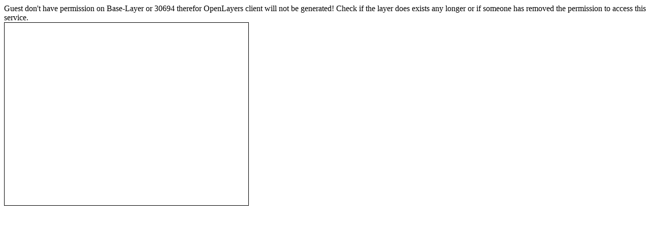

--- FILE ---
content_type: text/html; charset=UTF-8
request_url: https://www.geoportal.rlp.de/mapbender/php/mod_wmc2ol.php?wmc_id=21716
body_size: 67222
content:
Guest don't have permission on Base-Layer or 30694 therefor OpenLayers client will not be generated! Check if the layer does exists any longer or if someone has removed the permission to access this service.<br><html xmlns='http://www.w3.org/1999/xhtml'>
<head>
<style type='text/css'>
 #map {
width: 480px;
height: 360px;
border: 1px solid black;
overflow:visible;
}
 #srs {
font-size: 80%;
color: #444;
}
 #showpos {
font-size: 80%;
color: #444;
}
.olControlAttribution {
	bottom: 2px !important;
	font-size:7px;
}
</style>
<meta http-equiv="Content-Type" content="text/html; charset=UTF-8">
<title>Ober-Flörsheim BPlan</title>
<script src='../extensions/OpenLayers-2.9.1/OpenLayers.js'></script>
<script type='text/javascript'>
var map, vectors, controls,select, selectedFeature;
;
var markers = new OpenLayers.Layer.Markers("Markers", {'calculateInRange': function() { return true; }});
var logo = "<a href = 'https://www.geoportal.rlp.de' target='_blank'><img src='../img/logo_geoportal_neu.png' height='20' width='120' alt='Mapbender Logo'/></a><br><a href = 'mod_getWmcDisclaimer.php?&id=21716&languageCode=de&withHeader=true&hostName=' target='_blank'>Nutzungsbedingungen</a>";
var layer0;
var layer1;
var layer2;
var layer3;
var layer4;
var layer5;
var layer6;
var layer7;
var layer8;
var layer9;
var layer10;
var layer11;
var layer12;
var layer13;
var layer14;
var layer15;
var layer16;
var layer17;
var layer18;
var layer19;
var layer20;
var layer21;
var layer22;
var layer23;
var layer24;
var layer25;
var layer26;
var layer27;
var layer28;
var layer29;
var layer30;
var layer31;
var layer32;
var layer33;
var layer34;
var layer35;
var layer36;
var layer37;
var layer38;
var layer39;
var layer40;
var layer41;
var layer42;
var layer43;
var layer44;
var layer45;
var layer46;
var layer47;
var layer48;
var layer49;
var layer50;
var layer51;
var layer52;
var layer53;
var layer54;
var layer55;
var layer56;
var layer57;
var layer58;
var layer59;
var layer60;
var layer61;
var layer62;
var layer63;
var layer64;
var layer65;
var layer66;
var layer67;
var layer68;
var layer69;
var layer70;
var layer71;
var layer72;
var layer73;
var layer74;
var layer75;
var layer76;
var layer77;
var layer78;
var layer79;
var layer80;
var layer81;
var layer82;
var layer83;
var layer84;
var layer85;
var layer86;
var layer87;
var layer88;
var layer89;
var layer90;
var layer91;
var layer92;
var layer93;
var layer94;
var layer95;
var layer96;
var layer97;
var layer98;
var layer99;
var layer100;
var layer101;
var layer102;
var layer103;
var layer104;
var layer105;
var layer106;
var layer107;
var layer108;
var layer109;
var layer110;
var layer111;
var layer112;
var layer113;
var layer114;
var layer115;
var layer116;
var layer117;
var layer118;
var layer119;
var layer120;
var layer121;
var layer122;
var layer123;
var layer124;
var layer125;
var layer126;
var layer127;
var layer128;
var layer129;
var layer130;
var layer131;
var layer132;
var layer133;
var layer134;
var layer135;
var lat = 439095;
var lon = 5503690;
var zoom = 10;

function initGeoportal(){
	map = new OpenLayers.Map('map', { controls: [
		new OpenLayers.Control.Navigation(
			),
		new OpenLayers.Control.PanZoom(),
		new OpenLayers.Control.ArgParser(),
		new OpenLayers.Control.Attribution()
		] });
	var options = {
		projection: "EPSG:25832",
		units: "m",
		fractionalZoom : true,
		numZoomLevels: 20,
		minResolution: 0.01
	};
	var bounds = new OpenLayers.Bounds(438250,5503060,439940,5504320);
	layer0 = new OpenLayers.Layer.WMS( "Luftbild RP",
	layer4 = new OpenLayers.Layer.WMS( "Relief RP",
		"https://www.geoportal.rlp.de/cgi-bin/mapserv?map=/data/mapbender/tools/wms_extent/relief_rp/rlp_relief.map&",
		{
		layers: "relief",
		format: "image/png",
		transparent: "TRUE"
		},
		{
		maxExtent: new OpenLayers.Bounds(438250,5503060,439940,5504320),
		projection: "EPSG:25832",
		units: "m",
		singleTile: true,
		opacity: 1,
		numZoomLevels: 20,
		minScale: 400000,
		maxScale: 10000000,
		'isBaseLayer': false
	} );
	layer4.alwaysInRange = true;
	map.addLayer(layer4);
	layer6 = new OpenLayers.Layer.WMS( "Landesfläche",
		"https://geo5.service24.rlp.de/wms/karte_rp.fcgi?",
		{
		layers: "Landesflaeche",
		format: "image/png",
		transparent: "TRUE"
		},
		{
		maxExtent: new OpenLayers.Bounds(438250,5503060,439940,5504320),
		projection: "EPSG:25832",
		units: "m",
		singleTile: true,
		opacity: 1,
		numZoomLevels: 20,
		minScale: 0.1,
		maxScale: 10000000,
		'isBaseLayer': false
	} );
	layer6.alwaysInRange = true;
	map.addLayer(layer6);
	layer7 = new OpenLayers.Layer.WMS( "Land 0",
		"https://geo5.service24.rlp.de/wms/karte_rp.fcgi?",
		{
		layers: "rlp_00",
		format: "image/png",
		transparent: "TRUE"
		},
		{
		maxExtent: new OpenLayers.Bounds(438250,5503060,439940,5504320),
		projection: "EPSG:25832",
		units: "m",
		singleTile: true,
		opacity: 1,
		numZoomLevels: 20,
		minScale: 10001,
		maxScale: 17500,
		'isBaseLayer': false
	} );
	layer7.alwaysInRange = true;
	map.addLayer(layer7);
	layer8 = new OpenLayers.Layer.WMS( "Land 1",
		"https://geo5.service24.rlp.de/wms/karte_rp.fcgi?",
		{
		layers: "rlp_01",
		format: "image/png",
		transparent: "TRUE"
		},
		{
		maxExtent: new OpenLayers.Bounds(438250,5503060,439940,5504320),
		projection: "EPSG:25832",
		units: "m",
		singleTile: true,
		opacity: 1,
		numZoomLevels: 20,
		minScale: 17501,
		maxScale: 50000,
		'isBaseLayer': false
	} );
	layer8.alwaysInRange = true;
	map.addLayer(layer8);
	layer9 = new OpenLayers.Layer.WMS( "Land 2",
		"https://geo5.service24.rlp.de/wms/karte_rp.fcgi?",
		{
		layers: "rlp_02",
		format: "image/png",
		transparent: "TRUE"
		},
		{
		maxExtent: new OpenLayers.Bounds(438250,5503060,439940,5504320),
		projection: "EPSG:25832",
		units: "m",
		singleTile: true,
		opacity: 1,
		numZoomLevels: 20,
		minScale: 50001,
		maxScale: 100000,
		'isBaseLayer': false
	} );
	layer9.alwaysInRange = true;
	map.addLayer(layer9);
	layer10 = new OpenLayers.Layer.WMS( "Land 3",
		"https://geo5.service24.rlp.de/wms/karte_rp.fcgi?",
		{
		layers: "rlp_03",
		format: "image/png",
		transparent: "TRUE"
		},
		{
		maxExtent: new OpenLayers.Bounds(438250,5503060,439940,5504320),
		projection: "EPSG:25832",
		units: "m",
		singleTile: true,
		opacity: 1,
		numZoomLevels: 20,
		minScale: 100001,
		maxScale: 400000,
		'isBaseLayer': false
	} );
	layer10.alwaysInRange = true;
	map.addLayer(layer10);
	layer11 = new OpenLayers.Layer.WMS( "Wald",
		"https://geo5.service24.rlp.de/wms/karte_rp.fcgi?",
		{
		layers: "Wald",
		format: "image/png",
		transparent: "TRUE"
		},
		{
		maxExtent: new OpenLayers.Bounds(438250,5503060,439940,5504320),
		projection: "EPSG:25832",
		units: "m",
		singleTile: true,
		opacity: 1,
		numZoomLevels: 20,
		minScale: 0.1,
		maxScale: 10000000,
		'isBaseLayer': false
	} );
	layer11.alwaysInRange = true;
	map.addLayer(layer11);
	layer12 = new OpenLayers.Layer.WMS( "Wald 0",
		"https://geo5.service24.rlp.de/wms/karte_rp.fcgi?",
		{
		layers: "wald_00",
		format: "image/png",
		transparent: "TRUE"
		},
		{
		maxExtent: new OpenLayers.Bounds(438250,5503060,439940,5504320),
		projection: "EPSG:25832",
		units: "m",
		singleTile: true,
		opacity: 1,
		numZoomLevels: 20,
		minScale: 10000,
		maxScale: 12000,
		'isBaseLayer': false
	} );
	layer12.alwaysInRange = true;
	map.addLayer(layer12);
	layer13 = new OpenLayers.Layer.WMS( "Wald 1",
		"https://geo5.service24.rlp.de/wms/karte_rp.fcgi?",
		{
		layers: "wald_01",
		format: "image/png",
		transparent: "TRUE"
		},
		{
		maxExtent: new OpenLayers.Bounds(438250,5503060,439940,5504320),
		projection: "EPSG:25832",
		units: "m",
		singleTile: true,
		opacity: 1,
		numZoomLevels: 20,
		minScale: 12001,
		maxScale: 17500,
		'isBaseLayer': false
	} );
	layer13.alwaysInRange = true;
	map.addLayer(layer13);
	layer14 = new OpenLayers.Layer.WMS( "Wald 2",
		"https://geo5.service24.rlp.de/wms/karte_rp.fcgi?",
		{
		layers: "wald_02",
		format: "image/png",
		transparent: "TRUE"
		},
		{
		maxExtent: new OpenLayers.Bounds(438250,5503060,439940,5504320),
		projection: "EPSG:25832",
		units: "m",
		singleTile: true,
		opacity: 1,
		numZoomLevels: 20,
		minScale: 17501,
		maxScale: 50000,
		'isBaseLayer': false
	} );
	layer14.alwaysInRange = true;
	map.addLayer(layer14);
	layer15 = new OpenLayers.Layer.WMS( "Wald 3",
		"https://geo5.service24.rlp.de/wms/karte_rp.fcgi?",
		{
		layers: "wald_03",
		format: "image/png",
		transparent: "TRUE"
		},
		{
		maxExtent: new OpenLayers.Bounds(438250,5503060,439940,5504320),
		projection: "EPSG:25832",
		units: "m",
		singleTile: true,
		opacity: 1,
		numZoomLevels: 20,
		minScale: 50001,
		maxScale: 100000,
		'isBaseLayer': false
	} );
	layer15.alwaysInRange = true;
	map.addLayer(layer15);
	layer16 = new OpenLayers.Layer.WMS( "Wald 4",
		"https://geo5.service24.rlp.de/wms/karte_rp.fcgi?",
		{
		layers: "wald_04",
		format: "image/png",
		transparent: "TRUE"
		},
		{
		maxExtent: new OpenLayers.Bounds(438250,5503060,439940,5504320),
		projection: "EPSG:25832",
		units: "m",
		singleTile: true,
		opacity: 1,
		numZoomLevels: 20,
		minScale: 100001,
		maxScale: 400000,
		'isBaseLayer': false
	} );
	layer16.alwaysInRange = true;
	map.addLayer(layer16);
	layer17 = new OpenLayers.Layer.WMS( "Sonderkultur",
		"https://geo5.service24.rlp.de/wms/karte_rp.fcgi?",
		{
		layers: "Sonderkultur",
		format: "image/png",
		transparent: "TRUE"
		},
		{
		maxExtent: new OpenLayers.Bounds(438250,5503060,439940,5504320),
		projection: "EPSG:25832",
		units: "m",
		singleTile: true,
		opacity: 1,
		numZoomLevels: 20,
		minScale: 0.1,
		maxScale: 10000000,
		'isBaseLayer': false
	} );
	layer17.alwaysInRange = true;
	map.addLayer(layer17);
	layer18 = new OpenLayers.Layer.WMS( "Sonderkultur 0",
		"https://geo5.service24.rlp.de/wms/karte_rp.fcgi?",
		{
		layers: "sonderkultur_00",
		format: "image/png",
		transparent: "TRUE"
		},
		{
		maxExtent: new OpenLayers.Bounds(438250,5503060,439940,5504320),
		projection: "EPSG:25832",
		units: "m",
		singleTile: true,
		opacity: 1,
		numZoomLevels: 20,
		minScale: 10000,
		maxScale: 12000,
		'isBaseLayer': false
	} );
	layer18.alwaysInRange = true;
	map.addLayer(layer18);
	layer19 = new OpenLayers.Layer.WMS( "Sonderkultur 1",
		"https://geo5.service24.rlp.de/wms/karte_rp.fcgi?",
		{
		layers: "sonderkultur_01",
		format: "image/png",
		transparent: "TRUE"
		},
		{
		maxExtent: new OpenLayers.Bounds(438250,5503060,439940,5504320),
		projection: "EPSG:25832",
		units: "m",
		singleTile: true,
		opacity: 1,
		numZoomLevels: 20,
		minScale: 12001,
		maxScale: 17500,
		'isBaseLayer': false
	} );
	layer19.alwaysInRange = true;
	map.addLayer(layer19);
	layer20 = new OpenLayers.Layer.WMS( "Sonderkultur 2",
		"https://geo5.service24.rlp.de/wms/karte_rp.fcgi?",
		{
		layers: "sonderkultur_02",
		format: "image/png",
		transparent: "TRUE"
		},
		{
		maxExtent: new OpenLayers.Bounds(438250,5503060,439940,5504320),
		projection: "EPSG:25832",
		units: "m",
		singleTile: true,
		opacity: 1,
		numZoomLevels: 20,
		minScale: 17501,
		maxScale: 50000,
		'isBaseLayer': false
	} );
	layer20.alwaysInRange = true;
	map.addLayer(layer20);
	layer21 = new OpenLayers.Layer.WMS( "Sonderkultur 3",
		"https://geo5.service24.rlp.de/wms/karte_rp.fcgi?",
		{
		layers: "sonderkultur_03",
		format: "image/png",
		transparent: "TRUE"
		},
		{
		maxExtent: new OpenLayers.Bounds(438250,5503060,439940,5504320),
		projection: "EPSG:25832",
		units: "m",
		singleTile: true,
		opacity: 1,
		numZoomLevels: 20,
		minScale: 50001,
		maxScale: 100000,
		'isBaseLayer': false
	} );
	layer21.alwaysInRange = true;
	map.addLayer(layer21);
	layer22 = new OpenLayers.Layer.WMS( "Sonderkultur 4",
		"https://geo5.service24.rlp.de/wms/karte_rp.fcgi?",
		{
		layers: "sonderkultur_04",
		format: "image/png",
		transparent: "TRUE"
		},
		{
		maxExtent: new OpenLayers.Bounds(438250,5503060,439940,5504320),
		projection: "EPSG:25832",
		units: "m",
		singleTile: true,
		opacity: 1,
		numZoomLevels: 20,
		minScale: 100001,
		maxScale: 120000,
		'isBaseLayer': false
	} );
	layer22.alwaysInRange = true;
	map.addLayer(layer22);
	layer23 = new OpenLayers.Layer.WMS( "Ortslage",
		"https://geo5.service24.rlp.de/wms/karte_rp.fcgi?",
		{
		layers: "Ortslage",
		format: "image/png",
		transparent: "TRUE"
		},
		{
		maxExtent: new OpenLayers.Bounds(438250,5503060,439940,5504320),
		projection: "EPSG:25832",
		units: "m",
		singleTile: true,
		opacity: 1,
		numZoomLevels: 20,
		minScale: 0.1,
		maxScale: 10000000,
		'isBaseLayer': false
	} );
	layer23.alwaysInRange = true;
	map.addLayer(layer23);
	layer24 = new OpenLayers.Layer.WMS( "Ortslage 00",
		"https://geo5.service24.rlp.de/wms/karte_rp.fcgi?",
		{
		layers: "ortslage_000",
		format: "image/png",
		transparent: "TRUE"
		},
		{
		maxExtent: new OpenLayers.Bounds(438250,5503060,439940,5504320),
		projection: "EPSG:25832",
		units: "m",
		singleTile: true,
		opacity: 1,
		numZoomLevels: 20,
		minScale: 0.1,
		maxScale: 10000,
		'isBaseLayer': false
	} );
	layer24.alwaysInRange = true;
	map.addLayer(layer24);
	layer25 = new OpenLayers.Layer.WMS( "Ortslage 0",
		"https://geo5.service24.rlp.de/wms/karte_rp.fcgi?",
		{
		layers: "ortslage_00",
		format: "image/png",
		transparent: "TRUE"
		},
		{
		maxExtent: new OpenLayers.Bounds(438250,5503060,439940,5504320),
		projection: "EPSG:25832",
		units: "m",
		singleTile: true,
		opacity: 1,
		numZoomLevels: 20,
		minScale: 10000,
		maxScale: 12000,
		'isBaseLayer': false
	} );
	layer25.alwaysInRange = true;
	map.addLayer(layer25);
	layer26 = new OpenLayers.Layer.WMS( "Ortslage 1",
		"https://geo5.service24.rlp.de/wms/karte_rp.fcgi?",
		{
		layers: "ortslage_01",
		format: "image/png",
		transparent: "TRUE"
		},
		{
		maxExtent: new OpenLayers.Bounds(438250,5503060,439940,5504320),
		projection: "EPSG:25832",
		units: "m",
		singleTile: true,
		opacity: 1,
		numZoomLevels: 20,
		minScale: 12001,
		maxScale: 17500,
		'isBaseLayer': false
	} );
	layer26.alwaysInRange = true;
	map.addLayer(layer26);
	layer27 = new OpenLayers.Layer.WMS( "Ortslage 2",
		"https://geo5.service24.rlp.de/wms/karte_rp.fcgi?",
		{
		layers: "ortslage_02",
		format: "image/png",
		transparent: "TRUE"
		},
		{
		maxExtent: new OpenLayers.Bounds(438250,5503060,439940,5504320),
		projection: "EPSG:25832",
		units: "m",
		singleTile: true,
		opacity: 1,
		numZoomLevels: 20,
		minScale: 17501,
		maxScale: 50000,
		'isBaseLayer': false
	} );
	layer27.alwaysInRange = true;
	map.addLayer(layer27);
	layer28 = new OpenLayers.Layer.WMS( "Ortslage 3",
		"https://geo5.service24.rlp.de/wms/karte_rp.fcgi?",
		{
		layers: "ortslage_03",
		format: "image/png",
		transparent: "TRUE"
		},
		{
		maxExtent: new OpenLayers.Bounds(438250,5503060,439940,5504320),
		projection: "EPSG:25832",
		units: "m",
		singleTile: true,
		opacity: 1,
		numZoomLevels: 20,
		minScale: 50001,
		maxScale: 100000,
		'isBaseLayer': false
	} );
	layer28.alwaysInRange = true;
	map.addLayer(layer28);
	layer29 = new OpenLayers.Layer.WMS( "Ortslage 4",
		"https://geo5.service24.rlp.de/wms/karte_rp.fcgi?",
		{
		layers: "ortslage_04",
		format: "image/png",
		transparent: "TRUE"
		},
		{
		maxExtent: new OpenLayers.Bounds(438250,5503060,439940,5504320),
		projection: "EPSG:25832",
		units: "m",
		singleTile: true,
		opacity: 1,
		numZoomLevels: 20,
		minScale: 100001,
		maxScale: 200000,
		'isBaseLayer': false
	} );
	layer29.alwaysInRange = true;
	map.addLayer(layer29);
	layer30 = new OpenLayers.Layer.WMS( "Friedhof 0",
		"https://geo5.service24.rlp.de/wms/karte_rp.fcgi?",
		{
		layers: "ax_friedhof_0",
		format: "image/png",
		transparent: "TRUE"
		},
		{
		maxExtent: new OpenLayers.Bounds(438250,5503060,439940,5504320),
		projection: "EPSG:25832",
		units: "m",
		singleTile: true,
		opacity: 1,
		numZoomLevels: 20,
		minScale: 0.1,
		maxScale: 10000,
		'isBaseLayer': false
	} );
	layer30.alwaysInRange = true;
	map.addLayer(layer30);
	layer31 = new OpenLayers.Layer.WMS( "Friedhof",
		"https://geo5.service24.rlp.de/wms/karte_rp.fcgi?",
		{
		layers: "ax_friedhof_1",
		format: "image/png",
		transparent: "TRUE"
		},
		{
		maxExtent: new OpenLayers.Bounds(438250,5503060,439940,5504320),
		projection: "EPSG:25832",
		units: "m",
		singleTile: true,
		opacity: 1,
		numZoomLevels: 20,
		minScale: 10001,
		maxScale: 20000,
		'isBaseLayer': false
	} );
	layer31.alwaysInRange = true;
	map.addLayer(layer31);
	layer32 = new OpenLayers.Layer.WMS( "Flughaefen",
		"https://geo5.service24.rlp.de/wms/karte_rp.fcgi?",
		{
		layers: "Flughaefen",
		format: "image/png",
		transparent: "TRUE"
		},
		{
		maxExtent: new OpenLayers.Bounds(438250,5503060,439940,5504320),
		projection: "EPSG:25832",
		units: "m",
		singleTile: true,
		opacity: 1,
		numZoomLevels: 20,
		minScale: 0.1,
		maxScale: 10000000,
		'isBaseLayer': false
	} );
	layer32.alwaysInRange = true;
	map.addLayer(layer32);
	layer33 = new OpenLayers.Layer.WMS( "Industrieflächen",
		"https://geo5.service24.rlp.de/wms/karte_rp.fcgi?",
		{
		layers: "Industrie",
		format: "image/png",
		transparent: "TRUE"
		},
		{
		maxExtent: new OpenLayers.Bounds(438250,5503060,439940,5504320),
		projection: "EPSG:25832",
		units: "m",
		singleTile: true,
		opacity: 1,
		numZoomLevels: 20,
		minScale: 0.1,
		maxScale: 10000000,
		'isBaseLayer': false
	} );
	layer33.alwaysInRange = true;
	map.addLayer(layer33);
	layer34 = new OpenLayers.Layer.WMS( "Flughafenflaeche",
		"https://geo5.service24.rlp.de/wms/karte_rp.fcgi?",
		{
		layers: "flughafen01",
		format: "image/png",
		transparent: "TRUE"
		},
		{
		maxExtent: new OpenLayers.Bounds(438250,5503060,439940,5504320),
		projection: "EPSG:25832",
		units: "m",
		singleTile: true,
		opacity: 1,
		numZoomLevels: 20,
		minScale: 1000,
		maxScale: 305000,
		'isBaseLayer': false
	} );
	layer34.alwaysInRange = true;
	map.addLayer(layer34);
	layer35 = new OpenLayers.Layer.WMS( "Industrie 0",
		"https://geo5.service24.rlp.de/wms/karte_rp.fcgi?",
		{
		layers: "industrie_00",
		format: "image/png",
		transparent: "TRUE"
		},
		{
		maxExtent: new OpenLayers.Bounds(438250,5503060,439940,5504320),
		projection: "EPSG:25832",
		units: "m",
		singleTile: true,
		opacity: 1,
		numZoomLevels: 20,
		minScale: 10000,
		maxScale: 12000,
		'isBaseLayer': false
	} );
	layer35.alwaysInRange = true;
	map.addLayer(layer35);
	layer36 = new OpenLayers.Layer.WMS( "Flughafengelaende",
		"https://geo5.service24.rlp.de/wms/karte_rp.fcgi?",
		{
		layers: "flughafen02",
		format: "image/png",
		transparent: "TRUE"
		},
		{
		maxExtent: new OpenLayers.Bounds(438250,5503060,439940,5504320),
		projection: "EPSG:25832",
		units: "m",
		singleTile: true,
		opacity: 1,
		numZoomLevels: 20,
		minScale: 1000,
		maxScale: 76000,
		'isBaseLayer': false
	} );
	layer36.alwaysInRange = true;
	map.addLayer(layer36);
	layer37 = new OpenLayers.Layer.WMS( "Industrie 1",
		"https://geo5.service24.rlp.de/wms/karte_rp.fcgi?",
		{
		layers: "industrie_01",
		format: "image/png",
		transparent: "TRUE"
		},
		{
		maxExtent: new OpenLayers.Bounds(438250,5503060,439940,5504320),
		projection: "EPSG:25832",
		units: "m",
		singleTile: true,
		opacity: 1,
		numZoomLevels: 20,
		minScale: 12001,
		maxScale: 17500,
		'isBaseLayer': false
	} );
	layer37.alwaysInRange = true;
	map.addLayer(layer37);
	layer38 = new OpenLayers.Layer.WMS( "Industrie 2",
		"https://geo5.service24.rlp.de/wms/karte_rp.fcgi?",
		{
		layers: "industrie_02",
		format: "image/png",
		transparent: "TRUE"
		},
		{
		maxExtent: new OpenLayers.Bounds(438250,5503060,439940,5504320),
		projection: "EPSG:25832",
		units: "m",
		singleTile: true,
		opacity: 1,
		numZoomLevels: 20,
		minScale: 17501,
		maxScale: 50000,
		'isBaseLayer': false
	} );
	layer38.alwaysInRange = true;
	map.addLayer(layer38);
	layer39 = new OpenLayers.Layer.WMS( "Industrie 3",
		"https://geo5.service24.rlp.de/wms/karte_rp.fcgi?",
		{
		layers: "industrie_03",
		format: "image/png",
		transparent: "TRUE"
		},
		{
		maxExtent: new OpenLayers.Bounds(438250,5503060,439940,5504320),
		projection: "EPSG:25832",
		units: "m",
		singleTile: true,
		opacity: 1,
		numZoomLevels: 20,
		minScale: 50001,
		maxScale: 100000,
		'isBaseLayer': false
	} );
	layer39.alwaysInRange = true;
	map.addLayer(layer39);
	layer40 = new OpenLayers.Layer.WMS( "Industrie 4",
		"https://geo5.service24.rlp.de/wms/karte_rp.fcgi?",
		{
		layers: "industrie_04",
		format: "image/png",
		transparent: "TRUE"
		},
		{
		maxExtent: new OpenLayers.Bounds(438250,5503060,439940,5504320),
		projection: "EPSG:25832",
		units: "m",
		singleTile: true,
		opacity: 1,
		numZoomLevels: 20,
		minScale: 100001,
		maxScale: 200000,
		'isBaseLayer': false
	} );
	layer40.alwaysInRange = true;
	map.addLayer(layer40);
	layer41 = new OpenLayers.Layer.WMS( "Tagebau 0",
		"https://geo5.service24.rlp.de/wms/karte_rp.fcgi?",
		{
		layers: "tagebau_0",
		format: "image/png",
		transparent: "TRUE"
		},
		{
		maxExtent: new OpenLayers.Bounds(438250,5503060,439940,5504320),
		projection: "EPSG:25832",
		units: "m",
		singleTile: true,
		opacity: 1,
		numZoomLevels: 20,
		minScale: 0.1,
		maxScale: 7500,
		'isBaseLayer': false
	} );
	layer41.alwaysInRange = true;
	map.addLayer(layer41);
	layer42 = new OpenLayers.Layer.WMS( "Tagebau 1",
		"https://geo5.service24.rlp.de/wms/karte_rp.fcgi?",
		{
		layers: "tagebau_1",
		format: "image/png",
		transparent: "TRUE"
		},
		{
		maxExtent: new OpenLayers.Bounds(438250,5503060,439940,5504320),
		projection: "EPSG:25832",
		units: "m",
		singleTile: true,
		opacity: 1,
		numZoomLevels: 20,
		minScale: 7500,
		maxScale: 120000,
		'isBaseLayer': false
	} );
	layer42.alwaysInRange = true;
	map.addLayer(layer42);
	layer43 = new OpenLayers.Layer.WMS( "Flüsse",
		"https://geo5.service24.rlp.de/wms/karte_rp.fcgi?",
		{
		layers: "Fluesse",
		format: "image/png",
		transparent: "TRUE"
		},
		{
		maxExtent: new OpenLayers.Bounds(438250,5503060,439940,5504320),
		projection: "EPSG:25832",
		units: "m",
		singleTile: true,
		opacity: 1,
		numZoomLevels: 20,
		minScale: 0.1,
		maxScale: 10000000,
		'isBaseLayer': false
	} );
	layer43.alwaysInRange = true;
	map.addLayer(layer43);
	layer44 = new OpenLayers.Layer.WMS( "Baeche 0",
		"https://geo5.service24.rlp.de/wms/karte_rp.fcgi?",
		{
		layers: "baeche_0",
		format: "image/png",
		transparent: "TRUE"
		},
		{
		maxExtent: new OpenLayers.Bounds(438250,5503060,439940,5504320),
		projection: "EPSG:25832",
		units: "m",
		singleTile: true,
		opacity: 1,
		numZoomLevels: 20,
		minScale: 0.1,
		maxScale: 24500,
		'isBaseLayer': false
	} );
	layer44.alwaysInRange = true;
	map.addLayer(layer44);
	layer45 = new OpenLayers.Layer.WMS( "Baeche 1",
		"https://geo5.service24.rlp.de/wms/karte_rp.fcgi?",
		{
		layers: "baeche_1",
		format: "image/png",
		transparent: "TRUE"
		},
		{
		maxExtent: new OpenLayers.Bounds(438250,5503060,439940,5504320),
		projection: "EPSG:25832",
		units: "m",
		singleTile: true,
		opacity: 1,
		numZoomLevels: 20,
		minScale: 24500,
		maxScale: 50000,
		'isBaseLayer': false
	} );
	layer45.alwaysInRange = true;
	map.addLayer(layer45);
	layer46 = new OpenLayers.Layer.WMS( "Schummerung",
		"https://geo5.service24.rlp.de/wms/karte_rp.fcgi?",
		{
		layers: "Schummerung",
		format: "image/png",
		transparent: "TRUE"
		},
		{
		maxExtent: new OpenLayers.Bounds(438250,5503060,439940,5504320),
		projection: "EPSG:25832",
		units: "m",
		singleTile: true,
		opacity: 1,
		numZoomLevels: 20,
		minScale: 0.1,
		maxScale: 10000000,
		'isBaseLayer': false
	} );
	layer46.alwaysInRange = true;
	map.addLayer(layer46);
	layer47 = new OpenLayers.Layer.WMS( "Fluesse 0",
		"https://geo5.service24.rlp.de/wms/karte_rp.fcgi?",
		{
		layers: "fluss_00",
		format: "image/png",
		transparent: "TRUE"
		},
		{
		maxExtent: new OpenLayers.Bounds(438250,5503060,439940,5504320),
		projection: "EPSG:25832",
		units: "m",
		singleTile: true,
		opacity: 1,
		numZoomLevels: 20,
		minScale: 0.1,
		maxScale: 7500,
		'isBaseLayer': false
	} );
	layer47.alwaysInRange = true;
	map.addLayer(layer47);
	layer48 = new OpenLayers.Layer.WMS( "Schummerung",
		"https://geo5.service24.rlp.de/wms/karte_rp.fcgi?",
		{
		layers: "SchummerungRP",
		format: "image/png",
		transparent: "TRUE"
		},
		{
		maxExtent: new OpenLayers.Bounds(438250,5503060,439940,5504320),
		projection: "EPSG:25832",
		units: "m",
		singleTile: true,
		opacity: 1,
		numZoomLevels: 20,
		minScale: 10001,
		maxScale: 10000000,
		'isBaseLayer': false
	} );
	layer48.alwaysInRange = true;
	map.addLayer(layer48);
	layer49 = new OpenLayers.Layer.WMS( "Fluesse 1",
		"https://geo5.service24.rlp.de/wms/karte_rp.fcgi?",
		{
		layers: "fluss_01",
		format: "image/png",
		transparent: "TRUE"
		},
		{
		maxExtent: new OpenLayers.Bounds(438250,5503060,439940,5504320),
		projection: "EPSG:25832",
		units: "m",
		singleTile: true,
		opacity: 1,
		numZoomLevels: 20,
		minScale: 7501,
		maxScale: 17500,
		'isBaseLayer': false
	} );
	layer49.alwaysInRange = true;
	map.addLayer(layer49);
	layer50 = new OpenLayers.Layer.WMS( "Fluesse 2",
		"https://geo5.service24.rlp.de/wms/karte_rp.fcgi?",
		{
		layers: "fluss_02",
		format: "image/png",
		transparent: "TRUE"
		},
		{
		maxExtent: new OpenLayers.Bounds(438250,5503060,439940,5504320),
		projection: "EPSG:25832",
		units: "m",
		singleTile: true,
		opacity: 1,
		numZoomLevels: 20,
		minScale: 17501,
		maxScale: 50000,
		'isBaseLayer': false
	} );
	layer50.alwaysInRange = true;
	map.addLayer(layer50);
	layer51 = new OpenLayers.Layer.WMS( "Fluesse 3",
		"https://geo5.service24.rlp.de/wms/karte_rp.fcgi?",
		{
		layers: "fluss_03",
		format: "image/png",
		transparent: "TRUE"
		},
		{
		maxExtent: new OpenLayers.Bounds(438250,5503060,439940,5504320),
		projection: "EPSG:25832",
		units: "m",
		singleTile: true,
		opacity: 1,
		numZoomLevels: 20,
		minScale: 50001,
		maxScale: 100000,
		'isBaseLayer': false
	} );
	layer51.alwaysInRange = true;
	map.addLayer(layer51);
	layer52 = new OpenLayers.Layer.WMS( "Fluesse 4",
		"https://geo5.service24.rlp.de/wms/karte_rp.fcgi?",
		{
		layers: "fluss_04",
		format: "image/png",
		transparent: "TRUE"
		},
		{
		maxExtent: new OpenLayers.Bounds(438250,5503060,439940,5504320),
		projection: "EPSG:25832",
		units: "m",
		singleTile: true,
		opacity: 1,
		numZoomLevels: 20,
		minScale: 100001,
		maxScale: 300000,
		'isBaseLayer': false
	} );
	layer52.alwaysInRange = true;
	map.addLayer(layer52);
	layer53 = new OpenLayers.Layer.WMS( "Fluesse 5",
		"https://geo5.service24.rlp.de/wms/karte_rp.fcgi?",
		{
		layers: "fluss_05",
		format: "image/png",
		transparent: "TRUE"
		},
		{
		maxExtent: new OpenLayers.Bounds(438250,5503060,439940,5504320),
		projection: "EPSG:25832",
		units: "m",
		singleTile: true,
		opacity: 1,
		numZoomLevels: 20,
		minScale: 300001,
		maxScale: 750000,
		'isBaseLayer': false
	} );
	layer53.alwaysInRange = true;
	map.addLayer(layer53);
	layer54 = new OpenLayers.Layer.WMS( "Fluesse 6",
		"https://geo5.service24.rlp.de/wms/karte_rp.fcgi?",
		{
		layers: "fluss_06",
		format: "image/png",
		transparent: "TRUE"
		},
		{
		maxExtent: new OpenLayers.Bounds(438250,5503060,439940,5504320),
		projection: "EPSG:25832",
		units: "m",
		singleTile: true,
		opacity: 1,
		numZoomLevels: 20,
		minScale: 750001,
		maxScale: 10000000,
		'isBaseLayer': false
	} );
	layer54.alwaysInRange = true;
	map.addLayer(layer54);
	layer55 = new OpenLayers.Layer.WMS( "Seen",
		"https://geo5.service24.rlp.de/wms/karte_rp.fcgi?",
		{
		layers: "Seen",
		format: "image/png",
		transparent: "TRUE"
		},
		{
		maxExtent: new OpenLayers.Bounds(438250,5503060,439940,5504320),
		projection: "EPSG:25832",
		units: "m",
		singleTile: true,
		opacity: 1,
		numZoomLevels: 20,
		minScale: 0.1,
		maxScale: 10000000,
		'isBaseLayer': false
	} );
	layer55.alwaysInRange = true;
	map.addLayer(layer55);
	layer56 = new OpenLayers.Layer.WMS( "Seen 0",
		"https://geo5.service24.rlp.de/wms/karte_rp.fcgi?",
		{
		layers: "see_00",
		format: "image/png",
		transparent: "TRUE"
		},
		{
		maxExtent: new OpenLayers.Bounds(438250,5503060,439940,5504320),
		projection: "EPSG:25832",
		units: "m",
		singleTile: true,
		opacity: 1,
		numZoomLevels: 20,
		minScale: 0.1,
		maxScale: 10000,
		'isBaseLayer': false
	} );
	layer56.alwaysInRange = true;
	map.addLayer(layer56);
	layer57 = new OpenLayers.Layer.WMS( "Seen 0",
		"https://geo5.service24.rlp.de/wms/karte_rp.fcgi?",
		{
		layers: "see_0",
		format: "image/png",
		transparent: "TRUE"
		},
		{
		maxExtent: new OpenLayers.Bounds(438250,5503060,439940,5504320),
		projection: "EPSG:25832",
		units: "m",
		singleTile: true,
		opacity: 1,
		numZoomLevels: 20,
		minScale: 10001,
		maxScale: 12000,
		'isBaseLayer': false
	} );
	layer57.alwaysInRange = true;
	map.addLayer(layer57);
	layer58 = new OpenLayers.Layer.WMS( "Seen 1",
		"https://geo5.service24.rlp.de/wms/karte_rp.fcgi?",
		{
		layers: "see_1",
		format: "image/png",
		transparent: "TRUE"
		},
		{
		maxExtent: new OpenLayers.Bounds(438250,5503060,439940,5504320),
		projection: "EPSG:25832",
		units: "m",
		singleTile: true,
		opacity: 1,
		numZoomLevels: 20,
		minScale: 12001,
		maxScale: 17500,
		'isBaseLayer': false
	} );
	layer58.alwaysInRange = true;
	map.addLayer(layer58);
	layer59 = new OpenLayers.Layer.WMS( "Seen 2",
		"https://geo5.service24.rlp.de/wms/karte_rp.fcgi?",
		{
		layers: "see_2",
		format: "image/png",
		transparent: "TRUE"
		},
		{
		maxExtent: new OpenLayers.Bounds(438250,5503060,439940,5504320),
		projection: "EPSG:25832",
		units: "m",
		singleTile: true,
		opacity: 1,
		numZoomLevels: 20,
		minScale: 17501,
		maxScale: 50000,
		'isBaseLayer': false
	} );
	layer59.alwaysInRange = true;
	map.addLayer(layer59);
	layer60 = new OpenLayers.Layer.WMS( "Seen 3",
		"https://geo5.service24.rlp.de/wms/karte_rp.fcgi?",
		{
		layers: "see_3",
		format: "image/png",
		transparent: "TRUE"
		},
		{
		maxExtent: new OpenLayers.Bounds(438250,5503060,439940,5504320),
		projection: "EPSG:25832",
		units: "m",
		singleTile: true,
		opacity: 1,
		numZoomLevels: 20,
		minScale: 50001,
		maxScale: 100000,
		'isBaseLayer': false
	} );
	layer60.alwaysInRange = true;
	map.addLayer(layer60);
	layer61 = new OpenLayers.Layer.WMS( "Seen 4",
		"https://geo5.service24.rlp.de/wms/karte_rp.fcgi?",
		{
		layers: "see_4",
		format: "image/png",
		transparent: "TRUE"
		},
		{
		maxExtent: new OpenLayers.Bounds(438250,5503060,439940,5504320),
		projection: "EPSG:25832",
		units: "m",
		singleTile: true,
		opacity: 1,
		numZoomLevels: 20,
		minScale: 100001,
		maxScale: 300000,
		'isBaseLayer': false
	} );
	layer61.alwaysInRange = true;
	map.addLayer(layer61);
	layer62 = new OpenLayers.Layer.WMS( "Seen 5",
		"https://geo5.service24.rlp.de/wms/karte_rp.fcgi?",
		{
		layers: "see_5",
		format: "image/png",
		transparent: "TRUE"
		},
		{
		maxExtent: new OpenLayers.Bounds(438250,5503060,439940,5504320),
		projection: "EPSG:25832",
		units: "m",
		singleTile: true,
		opacity: 1,
		numZoomLevels: 20,
		minScale: 300001,
		maxScale: 750000,
		'isBaseLayer': false
	} );
	layer62.alwaysInRange = true;
	map.addLayer(layer62);
	layer63 = new OpenLayers.Layer.WMS( "Seen 6",
		"https://geo5.service24.rlp.de/wms/karte_rp.fcgi?",
		{
		layers: "see_6",
		format: "image/png",
		transparent: "TRUE"
		},
		{
		maxExtent: new OpenLayers.Bounds(438250,5503060,439940,5504320),
		projection: "EPSG:25832",
		units: "m",
		singleTile: true,
		opacity: 1,
		numZoomLevels: 20,
		minScale: 750001,
		maxScale: 10000000,
		'isBaseLayer': false
	} );
	layer63.alwaysInRange = true;
	map.addLayer(layer63);
	layer64 = new OpenLayers.Layer.WMS( "Wege",
		"https://geo5.service24.rlp.de/wms/karte_rp.fcgi?",
		{
		layers: "Wege",
		format: "image/png",
		transparent: "TRUE"
		},
		{
		maxExtent: new OpenLayers.Bounds(438250,5503060,439940,5504320),
		projection: "EPSG:25832",
		units: "m",
		singleTile: true,
		opacity: 1,
		numZoomLevels: 20,
		minScale: 0.1,
		maxScale: 10000000,
		'isBaseLayer': false
	} );
	layer64.alwaysInRange = true;
	map.addLayer(layer64);
	layer65 = new OpenLayers.Layer.WMS( "Wege 0",
		"https://geo5.service24.rlp.de/wms/karte_rp.fcgi?",
		{
		layers: "weg_0",
		format: "image/png",
		transparent: "TRUE"
		},
		{
		maxExtent: new OpenLayers.Bounds(438250,5503060,439940,5504320),
		projection: "EPSG:25832",
		units: "m",
		singleTile: true,
		opacity: 1,
		numZoomLevels: 20,
		minScale: 0.1,
		maxScale: 10000,
		'isBaseLayer': false
	} );
	layer65.alwaysInRange = true;
	map.addLayer(layer65);
	layer66 = new OpenLayers.Layer.WMS( "Wege 0 Fuss",
		"https://geo5.service24.rlp.de/wms/karte_rp.fcgi?",
		{
		layers: "weg_0_fuss",
		format: "image/png",
		transparent: "TRUE"
		},
		{
		maxExtent: new OpenLayers.Bounds(438250,5503060,439940,5504320),
		projection: "EPSG:25832",
		units: "m",
		singleTile: true,
		opacity: 1,
		numZoomLevels: 20,
		minScale: 0.1,
		maxScale: 10000,
		'isBaseLayer': false
	} );
	layer66.alwaysInRange = true;
	map.addLayer(layer66);
	layer67 = new OpenLayers.Layer.WMS( "Wege 1",
		"https://geo5.service24.rlp.de/wms/karte_rp.fcgi?",
		{
		layers: "weg_1",
		format: "image/png",
		transparent: "TRUE"
		},
		{
		maxExtent: new OpenLayers.Bounds(438250,5503060,439940,5504320),
		projection: "EPSG:25832",
		units: "m",
		singleTile: true,
		opacity: 1,
		numZoomLevels: 20,
		minScale: 10000,
		maxScale: 25000,
		'isBaseLayer': false
	} );
	layer67.alwaysInRange = true;
	map.addLayer(layer67);
	layer68 = new OpenLayers.Layer.WMS( "Wegenamen",
		"https://geo5.service24.rlp.de/wms/karte_rp.fcgi?",
		{
		layers: "weg_00",
		format: "image/png",
		transparent: "TRUE"
		},
		{
		maxExtent: new OpenLayers.Bounds(438250,5503060,439940,5504320),
		projection: "EPSG:25832",
		units: "m",
		singleTile: true,
		opacity: 1,
		numZoomLevels: 20,
		minScale: 0.1,
		maxScale: 5000,
		'isBaseLayer': false
	} );
	layer68.alwaysInRange = true;
	map.addLayer(layer68);
	layer69 = new OpenLayers.Layer.WMS( "Fahrbahnachse",
		"https://geo5.service24.rlp.de/wms/karte_rp.fcgi?",
		{
		layers: "Fahrbahn",
		format: "image/png",
		transparent: "TRUE"
		},
		{
		maxExtent: new OpenLayers.Bounds(438250,5503060,439940,5504320),
		projection: "EPSG:25832",
		units: "m",
		singleTile: true,
		opacity: 1,
		numZoomLevels: 20,
		minScale: 0.1,
		maxScale: 3500,
		'isBaseLayer': false
	} );
	layer69.alwaysInRange = true;
	map.addLayer(layer69);
	layer70 = new OpenLayers.Layer.WMS( "Fährverbindungen",
		"https://geo5.service24.rlp.de/wms/karte_rp.fcgi?",
		{
		layers: "faehre",
		format: "image/png",
		transparent: "TRUE"
		},
		{
		maxExtent: new OpenLayers.Bounds(438250,5503060,439940,5504320),
		projection: "EPSG:25832",
		units: "m",
		singleTile: true,
		opacity: 1,
		numZoomLevels: 20,
		minScale: 0.1,
		maxScale: 40000,
		'isBaseLayer': false
	} );
	layer70.alwaysInRange = true;
	map.addLayer(layer70);
	layer71 = new OpenLayers.Layer.WMS( "Gemeindestrassen",
		"https://geo5.service24.rlp.de/wms/karte_rp.fcgi?",
		{
		layers: "Gemeindestrassen",
		format: "image/png",
		transparent: "TRUE"
		},
		{
		maxExtent: new OpenLayers.Bounds(438250,5503060,439940,5504320),
		projection: "EPSG:25832",
		units: "m",
		singleTile: true,
		opacity: 1,
		numZoomLevels: 20,
		minScale: 0.1,
		maxScale: 10000000,
		'isBaseLayer': false
	} );
	layer71.alwaysInRange = true;
	map.addLayer(layer71);
	layer72 = new OpenLayers.Layer.WMS( "Gemeindestrassen 0",
		"https://geo5.service24.rlp.de/wms/karte_rp.fcgi?",
		{
		layers: "Gemeindestrasse_0",
		format: "image/png",
		transparent: "TRUE"
		},
		{
		maxExtent: new OpenLayers.Bounds(438250,5503060,439940,5504320),
		projection: "EPSG:25832",
		units: "m",
		singleTile: true,
		opacity: 1,
		numZoomLevels: 20,
		minScale: 0.1,
		maxScale: 5000,
		'isBaseLayer': false
	} );
	layer72.alwaysInRange = true;
	map.addLayer(layer72);
	layer73 = new OpenLayers.Layer.WMS( "Gemeindestrassen 1",
		"https://geo5.service24.rlp.de/wms/karte_rp.fcgi?",
		{
		layers: "Gemeindestrasse_1",
		format: "image/png",
		transparent: "TRUE"
		},
		{
		maxExtent: new OpenLayers.Bounds(438250,5503060,439940,5504320),
		projection: "EPSG:25832",
		units: "m",
		singleTile: true,
		opacity: 1,
		numZoomLevels: 20,
		minScale: 5000,
		maxScale: 50000,
		'isBaseLayer': false
	} );
	layer73.alwaysInRange = true;
	map.addLayer(layer73);
	layer74 = new OpenLayers.Layer.WMS( "Kreisstrassen",
		"https://geo5.service24.rlp.de/wms/karte_rp.fcgi?",
		{
		layers: "Kreisstrassen",
		format: "image/png",
		transparent: "TRUE"
		},
		{
		maxExtent: new OpenLayers.Bounds(438250,5503060,439940,5504320),
		projection: "EPSG:25832",
		units: "m",
		singleTile: true,
		opacity: 1,
		numZoomLevels: 20,
		minScale: 0.1,
		maxScale: 10000000,
		'isBaseLayer': false
	} );
	layer74.alwaysInRange = true;
	map.addLayer(layer74);
	layer75 = new OpenLayers.Layer.WMS( "Kreisstrassen 0",
		"https://geo5.service24.rlp.de/wms/karte_rp.fcgi?",
		{
		layers: "Kreisstrasse_0",
		format: "image/png",
		transparent: "TRUE"
		},
		{
		maxExtent: new OpenLayers.Bounds(438250,5503060,439940,5504320),
		projection: "EPSG:25832",
		units: "m",
		singleTile: true,
		opacity: 1,
		numZoomLevels: 20,
		minScale: 0.1,
		maxScale: 5000,
		'isBaseLayer': false
	} );
	layer75.alwaysInRange = true;
	map.addLayer(layer75);
	layer76 = new OpenLayers.Layer.WMS( "Kreisstrassen 1",
		"https://geo5.service24.rlp.de/wms/karte_rp.fcgi?",
		{
		layers: "Kreisstrasse_1",
		format: "image/png",
		transparent: "TRUE"
		},
		{
		maxExtent: new OpenLayers.Bounds(438250,5503060,439940,5504320),
		projection: "EPSG:25832",
		units: "m",
		singleTile: true,
		opacity: 1,
		numZoomLevels: 20,
		minScale: 5000,
		maxScale: 40000,
		'isBaseLayer': false
	} );
	layer76.alwaysInRange = true;
	map.addLayer(layer76);
	layer77 = new OpenLayers.Layer.WMS( "Kreisstrassen 2",
		"https://geo5.service24.rlp.de/wms/karte_rp.fcgi?",
		{
		layers: "Kreisstrasse_2",
		format: "image/png",
		transparent: "TRUE"
		},
		{
		maxExtent: new OpenLayers.Bounds(438250,5503060,439940,5504320),
		projection: "EPSG:25832",
		units: "m",
		singleTile: true,
		opacity: 1,
		numZoomLevels: 20,
		minScale: 40000,
		maxScale: 200000,
		'isBaseLayer': false
	} );
	layer77.alwaysInRange = true;
	map.addLayer(layer77);
	layer78 = new OpenLayers.Layer.WMS( "Landesstrassen",
		"https://geo5.service24.rlp.de/wms/karte_rp.fcgi?",
		{
		layers: "Landesstrassen",
		format: "image/png",
		transparent: "TRUE"
		},
		{
		maxExtent: new OpenLayers.Bounds(438250,5503060,439940,5504320),
		projection: "EPSG:25832",
		units: "m",
		singleTile: true,
		opacity: 1,
		numZoomLevels: 20,
		minScale: 0.1,
		maxScale: 10000000,
		'isBaseLayer': false
	} );
	layer78.alwaysInRange = true;
	map.addLayer(layer78);
	layer79 = new OpenLayers.Layer.WMS( "Landesstrassen 0",
		"https://geo5.service24.rlp.de/wms/karte_rp.fcgi?",
		{
		layers: "Landesstrasse_0",
		format: "image/png",
		transparent: "TRUE"
		},
		{
		maxExtent: new OpenLayers.Bounds(438250,5503060,439940,5504320),
		projection: "EPSG:25832",
		units: "m",
		singleTile: true,
		opacity: 1,
		numZoomLevels: 20,
		minScale: 0.1,
		maxScale: 5000,
		'isBaseLayer': false
	} );
	layer79.alwaysInRange = true;
	map.addLayer(layer79);
	layer80 = new OpenLayers.Layer.WMS( "Landesstrassen 1",
		"https://geo5.service24.rlp.de/wms/karte_rp.fcgi?",
		{
		layers: "Landesstrasse_1",
		format: "image/png",
		transparent: "TRUE"
		},
		{
		maxExtent: new OpenLayers.Bounds(438250,5503060,439940,5504320),
		projection: "EPSG:25832",
		units: "m",
		singleTile: true,
		opacity: 1,
		numZoomLevels: 20,
		minScale: 5000,
		maxScale: 50000,
		'isBaseLayer': false
	} );
	layer80.alwaysInRange = true;
	map.addLayer(layer80);
	layer81 = new OpenLayers.Layer.WMS( "Landesstrassen 2",
		"https://geo5.service24.rlp.de/wms/karte_rp.fcgi?",
		{
		layers: "Landesstrasse_2",
		format: "image/png",
		transparent: "TRUE"
		},
		{
		maxExtent: new OpenLayers.Bounds(438250,5503060,439940,5504320),
		projection: "EPSG:25832",
		units: "m",
		singleTile: true,
		opacity: 1,
		numZoomLevels: 20,
		minScale: 50000,
		maxScale: 300000,
		'isBaseLayer': false
	} );
	layer81.alwaysInRange = true;
	map.addLayer(layer81);
	layer82 = new OpenLayers.Layer.WMS( "Landesstrassen 3",
		"https://geo5.service24.rlp.de/wms/karte_rp.fcgi?",
		{
		layers: "Landesstrasse_3",
		format: "image/png",
		transparent: "TRUE"
		},
		{
		maxExtent: new OpenLayers.Bounds(438250,5503060,439940,5504320),
		projection: "EPSG:25832",
		units: "m",
		singleTile: true,
		opacity: 1,
		numZoomLevels: 20,
		minScale: 300000,
		maxScale: 500000,
		'isBaseLayer': false
	} );
	layer82.alwaysInRange = true;
	map.addLayer(layer82);
	layer83 = new OpenLayers.Layer.WMS( "Bundesstrassen",
		"https://geo5.service24.rlp.de/wms/karte_rp.fcgi?",
		{
		layers: "Bundesstrassen",
		format: "image/png",
		transparent: "TRUE"
		},
		{
		maxExtent: new OpenLayers.Bounds(438250,5503060,439940,5504320),
		projection: "EPSG:25832",
		units: "m",
		singleTile: true,
		opacity: 1,
		numZoomLevels: 20,
		minScale: 0.1,
		maxScale: 10000000,
		'isBaseLayer': false
	} );
	layer83.alwaysInRange = true;
	map.addLayer(layer83);
	layer84 = new OpenLayers.Layer.WMS( "Bundesstrassen 0",
		"https://geo5.service24.rlp.de/wms/karte_rp.fcgi?",
		{
		layers: "Bundesstrasse_0",
		format: "image/png",
		transparent: "TRUE"
		},
		{
		maxExtent: new OpenLayers.Bounds(438250,5503060,439940,5504320),
		projection: "EPSG:25832",
		units: "m",
		singleTile: true,
		opacity: 1,
		numZoomLevels: 20,
		minScale: 0.1,
		maxScale: 5000,
		'isBaseLayer': false
	} );
	layer84.alwaysInRange = true;
	map.addLayer(layer84);
	layer85 = new OpenLayers.Layer.WMS( "Bundesstrassen 1",
		"https://geo5.service24.rlp.de/wms/karte_rp.fcgi?",
		{
		layers: "Bundesstrasse_1",
		format: "image/png",
		transparent: "TRUE"
		},
		{
		maxExtent: new OpenLayers.Bounds(438250,5503060,439940,5504320),
		projection: "EPSG:25832",
		units: "m",
		singleTile: true,
		opacity: 1,
		numZoomLevels: 20,
		minScale: 5000,
		maxScale: 50000,
		'isBaseLayer': false
	} );
	layer85.alwaysInRange = true;
	map.addLayer(layer85);
	layer86 = new OpenLayers.Layer.WMS( "Bundesstrassen 2",
		"https://geo5.service24.rlp.de/wms/karte_rp.fcgi?",
		{
		layers: "Bundesstrasse_2",
		format: "image/png",
		transparent: "TRUE"
		},
		{
		maxExtent: new OpenLayers.Bounds(438250,5503060,439940,5504320),
		projection: "EPSG:25832",
		units: "m",
		singleTile: true,
		opacity: 1,
		numZoomLevels: 20,
		minScale: 50000,
		maxScale: 300000,
		'isBaseLayer': false
	} );
	layer86.alwaysInRange = true;
	map.addLayer(layer86);
	layer87 = new OpenLayers.Layer.WMS( "Bundesstrassen 3",
		"https://geo5.service24.rlp.de/wms/karte_rp.fcgi?",
		{
		layers: "Bundesstrasse_3",
		format: "image/png",
		transparent: "TRUE"
		},
		{
		maxExtent: new OpenLayers.Bounds(438250,5503060,439940,5504320),
		projection: "EPSG:25832",
		units: "m",
		singleTile: true,
		opacity: 1,
		numZoomLevels: 20,
		minScale: 300000,
		maxScale: 1400000,
		'isBaseLayer': false
	} );
	layer87.alwaysInRange = true;
	map.addLayer(layer87);
	layer88 = new OpenLayers.Layer.WMS( "Autobahnen",
		"https://geo5.service24.rlp.de/wms/karte_rp.fcgi?",
		{
		layers: "Autobahnen",
		format: "image/png",
		transparent: "TRUE"
		},
		{
		maxExtent: new OpenLayers.Bounds(438250,5503060,439940,5504320),
		projection: "EPSG:25832",
		units: "m",
		singleTile: true,
		opacity: 1,
		numZoomLevels: 20,
		minScale: 0.1,
		maxScale: 10000000,
		'isBaseLayer': false
	} );
	layer88.alwaysInRange = true;
	map.addLayer(layer88);
	layer89 = new OpenLayers.Layer.WMS( "Autobahnen 0",
		"https://geo5.service24.rlp.de/wms/karte_rp.fcgi?",
		{
		layers: "Autobahn_0",
		format: "image/png",
		transparent: "TRUE"
		},
		{
		maxExtent: new OpenLayers.Bounds(438250,5503060,439940,5504320),
		projection: "EPSG:25832",
		units: "m",
		singleTile: true,
		opacity: 1,
		numZoomLevels: 20,
		minScale: 0.1,
		maxScale: 5000,
		'isBaseLayer': false
	} );
	layer89.alwaysInRange = true;
	map.addLayer(layer89);
	layer90 = new OpenLayers.Layer.WMS( "Autobahnen 1",
		"https://geo5.service24.rlp.de/wms/karte_rp.fcgi?",
		{
		layers: "Autobahn_1",
		format: "image/png",
		transparent: "TRUE"
		},
		{
		maxExtent: new OpenLayers.Bounds(438250,5503060,439940,5504320),
		projection: "EPSG:25832",
		units: "m",
		singleTile: true,
		opacity: 1,
		numZoomLevels: 20,
		minScale: 5000,
		maxScale: 50000,
		'isBaseLayer': false
	} );
	layer90.alwaysInRange = true;
	map.addLayer(layer90);
	layer91 = new OpenLayers.Layer.WMS( "Autobahnen 2",
		"https://geo5.service24.rlp.de/wms/karte_rp.fcgi?",
		{
		layers: "Autobahn_2",
		format: "image/png",
		transparent: "TRUE"
		},
		{
		maxExtent: new OpenLayers.Bounds(438250,5503060,439940,5504320),
		projection: "EPSG:25832",
		units: "m",
		singleTile: true,
		opacity: 1,
		numZoomLevels: 20,
		minScale: 50000,
		maxScale: 300000,
		'isBaseLayer': false
	} );
	layer91.alwaysInRange = true;
	map.addLayer(layer91);
	layer92 = new OpenLayers.Layer.WMS( "Autobahnen 3",
		"https://geo5.service24.rlp.de/wms/karte_rp.fcgi?",
		{
		layers: "Autobahn_3",
		format: "image/png",
		transparent: "TRUE"
		},
		{
		maxExtent: new OpenLayers.Bounds(438250,5503060,439940,5504320),
		projection: "EPSG:25832",
		units: "m",
		singleTile: true,
		opacity: 1,
		numZoomLevels: 20,
		minScale: 300000,
		maxScale: 10000000,
		'isBaseLayer': false
	} );
	layer92.alwaysInRange = true;
	map.addLayer(layer92);
	layer93 = new OpenLayers.Layer.WMS( "Bahn",
		"https://geo5.service24.rlp.de/wms/karte_rp.fcgi?",
		{
		layers: "Bahn",
		format: "image/png",
		transparent: "TRUE"
		},
		{
		maxExtent: new OpenLayers.Bounds(438250,5503060,439940,5504320),
		projection: "EPSG:25832",
		units: "m",
		singleTile: true,
		opacity: 1,
		numZoomLevels: 20,
		minScale: 0.1,
		maxScale: 10000000,
		'isBaseLayer': false
	} );
	layer93.alwaysInRange = true;
	map.addLayer(layer93);
	layer94 = new OpenLayers.Layer.WMS( "Bahn 0",
		"https://geo5.service24.rlp.de/wms/karte_rp.fcgi?",
		{
		layers: "bahn_00",
		format: "image/png",
		transparent: "TRUE"
		},
		{
		maxExtent: new OpenLayers.Bounds(438250,5503060,439940,5504320),
		projection: "EPSG:25832",
		units: "m",
		singleTile: true,
		opacity: 1,
		numZoomLevels: 20,
		minScale: 0.1,
		maxScale: 5000,
		'isBaseLayer': false
	} );
	layer94.alwaysInRange = true;
	map.addLayer(layer94);
	layer95 = new OpenLayers.Layer.WMS( "Bahn 1",
		"https://geo5.service24.rlp.de/wms/karte_rp.fcgi?",
		{
		layers: "bahn_01",
		format: "image/png",
		transparent: "TRUE"
		},
		{
		maxExtent: new OpenLayers.Bounds(438250,5503060,439940,5504320),
		projection: "EPSG:25832",
		units: "m",
		singleTile: true,
		opacity: 1,
		numZoomLevels: 20,
		minScale: 5000,
		maxScale: 50000,
		'isBaseLayer': false
	} );
	layer95.alwaysInRange = true;
	map.addLayer(layer95);
	layer96 = new OpenLayers.Layer.WMS( "Bahn 2",
		"https://geo5.service24.rlp.de/wms/karte_rp.fcgi?",
		{
		layers: "bahn_02",
		format: "image/png",
		transparent: "TRUE"
		},
		{
		maxExtent: new OpenLayers.Bounds(438250,5503060,439940,5504320),
		projection: "EPSG:25832",
		units: "m",
		singleTile: true,
		opacity: 1,
		numZoomLevels: 20,
		minScale: 50000,
		maxScale: 300000,
		'isBaseLayer': false
	} );
	layer96.alwaysInRange = true;
	map.addLayer(layer96);
	layer97 = new OpenLayers.Layer.WMS( "Ortschaften",
		"https://geo5.service24.rlp.de/wms/karte_rp.fcgi?",
		{
		layers: "Ortschaften",
		format: "image/png",
		transparent: "TRUE"
		},
		{
		maxExtent: new OpenLayers.Bounds(438250,5503060,439940,5504320),
		projection: "EPSG:25832",
		units: "m",
		singleTile: true,
		opacity: 1,
		numZoomLevels: 20,
		minScale: 0.1,
		maxScale: 10000000,
		'isBaseLayer': false
	} );
	layer97.alwaysInRange = true;
	map.addLayer(layer97);
	layer98 = new OpenLayers.Layer.WMS( "Orte 1",
		"https://geo5.service24.rlp.de/wms/karte_rp.fcgi?",
		{
		layers: "orte_1",
		format: "image/png",
		transparent: "TRUE"
		},
		{
		maxExtent: new OpenLayers.Bounds(438250,5503060,439940,5504320),
		projection: "EPSG:25832",
		units: "m",
		singleTile: true,
		opacity: 1,
		numZoomLevels: 20,
		minScale: 50000,
		maxScale: 150000,
		'isBaseLayer': false
	} );
	layer98.alwaysInRange = true;
	map.addLayer(layer98);
	layer99 = new OpenLayers.Layer.WMS( "Orte 01",
		"https://geo5.service24.rlp.de/wms/karte_rp.fcgi?",
		{
		layers: "orte_01",
		format: "image/png",
		transparent: "TRUE"
		},
		{
		maxExtent: new OpenLayers.Bounds(438250,5503060,439940,5504320),
		projection: "EPSG:25832",
		units: "m",
		singleTile: true,
		opacity: 1,
		numZoomLevels: 20,
		minScale: 0.1,
		maxScale: 10000,
		'isBaseLayer': false
	} );
	layer99.alwaysInRange = true;
	map.addLayer(layer99);
	layer100 = new OpenLayers.Layer.WMS( "Orte 2",
		"https://geo5.service24.rlp.de/wms/karte_rp.fcgi?",
		{
		layers: "orte_2",
		format: "image/png",
		transparent: "TRUE"
		},
		{
		maxExtent: new OpenLayers.Bounds(438250,5503060,439940,5504320),
		projection: "EPSG:25832",
		units: "m",
		singleTile: true,
		opacity: 1,
		numZoomLevels: 20,
		minScale: 50000,
		maxScale: 300000,
		'isBaseLayer': false
	} );
	layer100.alwaysInRange = true;
	map.addLayer(layer100);
	layer101 = new OpenLayers.Layer.WMS( "Orte 0",
		"https://geo5.service24.rlp.de/wms/karte_rp.fcgi?",
		{
		layers: "orte_0",
		format: "image/png",
		transparent: "TRUE"
		},
		{
		maxExtent: new OpenLayers.Bounds(438250,5503060,439940,5504320),
		projection: "EPSG:25832",
		units: "m",
		singleTile: true,
		opacity: 1,
		numZoomLevels: 20,
		minScale: 10000,
		maxScale: 50000,
		'isBaseLayer': false
	} );
	layer101.alwaysInRange = true;
	map.addLayer(layer101);
	layer102 = new OpenLayers.Layer.WMS( "Orte 3",
		"https://geo5.service24.rlp.de/wms/karte_rp.fcgi?",
		{
		layers: "orte_3",
		format: "image/png",
		transparent: "TRUE"
		},
		{
		maxExtent: new OpenLayers.Bounds(438250,5503060,439940,5504320),
		projection: "EPSG:25832",
		units: "m",
		singleTile: true,
		opacity: 1,
		numZoomLevels: 20,
		minScale: 50000,
		maxScale: 600000,
		'isBaseLayer': false
	} );
	layer102.alwaysInRange = true;
	map.addLayer(layer102);
	layer103 = new OpenLayers.Layer.WMS( "Orte 4",
		"https://geo5.service24.rlp.de/wms/karte_rp.fcgi?",
		{
		layers: "orte_4",
		format: "image/png",
		transparent: "TRUE"
		},
		{
		maxExtent: new OpenLayers.Bounds(438250,5503060,439940,5504320),
		projection: "EPSG:25832",
		units: "m",
		singleTile: true,
		opacity: 1,
		numZoomLevels: 20,
		minScale: 50000,
		maxScale: 800000,
		'isBaseLayer': false
	} );
	layer103.alwaysInRange = true;
	map.addLayer(layer103);
	layer104 = new OpenLayers.Layer.WMS( "Bahnhof",
		"https://geo5.service24.rlp.de/wms/karte_rp.fcgi?",
		{
		layers: "bahnhof",
		format: "image/png",
		transparent: "TRUE"
		},
		{
		maxExtent: new OpenLayers.Bounds(438250,5503060,439940,5504320),
		projection: "EPSG:25832",
		units: "m",
		singleTile: true,
		opacity: 1,
		numZoomLevels: 20,
		minScale: 0.1,
		maxScale: 25000,
		'isBaseLayer': false
	} );
	layer104.alwaysInRange = true;
	map.addLayer(layer104);
	layer105 = new OpenLayers.Layer.WMS( "Orte 5",
		"https://geo5.service24.rlp.de/wms/karte_rp.fcgi?",
		{
		layers: "orte_5",
		format: "image/png",
		transparent: "TRUE"
		},
		{
		maxExtent: new OpenLayers.Bounds(438250,5503060,439940,5504320),
		projection: "EPSG:25832",
		units: "m",
		singleTile: true,
		opacity: 1,
		numZoomLevels: 20,
		minScale: 50000,
		maxScale: 1500000,
		'isBaseLayer': false
	} );
	layer105.alwaysInRange = true;
	map.addLayer(layer105);
	layer106 = new OpenLayers.Layer.WMS( "Orte 6",
		"https://geo5.service24.rlp.de/wms/karte_rp.fcgi?",
		{
		layers: "orte_6",
		format: "image/png",
		transparent: "TRUE"
		},
		{
		maxExtent: new OpenLayers.Bounds(438250,5503060,439940,5504320),
		projection: "EPSG:25832",
		units: "m",
		singleTile: true,
		opacity: 1,
		numZoomLevels: 20,
		minScale: 40000,
		maxScale: 1500000,
		'isBaseLayer': false
	} );
	layer106.alwaysInRange = true;
	map.addLayer(layer106);
	layer107 = new OpenLayers.Layer.WMS( "Orte 7",
		"https://geo5.service24.rlp.de/wms/karte_rp.fcgi?",
		{
		layers: "orte_7",
		format: "image/png",
		transparent: "TRUE"
		},
		{
		maxExtent: new OpenLayers.Bounds(438250,5503060,439940,5504320),
		projection: "EPSG:25832",
		units: "m",
		singleTile: true,
		opacity: 1,
		numZoomLevels: 20,
		minScale: 50000,
		maxScale: 10000000,
		'isBaseLayer': false
	} );
	layer107.alwaysInRange = true;
	map.addLayer(layer107);
	layer108 = new OpenLayers.Layer.WMS( "Schutzhuetten 0",
		"https://geo5.service24.rlp.de/wms/karte_rp.fcgi?",
		{
		layers: "schutzhuette_0",
		format: "image/png",
		transparent: "TRUE"
		},
		{
		maxExtent: new OpenLayers.Bounds(438250,5503060,439940,5504320),
		projection: "EPSG:25832",
		units: "m",
		singleTile: true,
		opacity: 1,
		numZoomLevels: 20,
		minScale: 0.1,
		maxScale: 10001,
		'isBaseLayer': false
	} );
	layer108.alwaysInRange = true;
	map.addLayer(layer108);
	layer109 = new OpenLayers.Layer.WMS( "Schutzhuetten 1",
		"https://geo5.service24.rlp.de/wms/karte_rp.fcgi?",
		{
		layers: "schutzhuette_1",
		format: "image/png",
		transparent: "TRUE"
		},
		{
		maxExtent: new OpenLayers.Bounds(438250,5503060,439940,5504320),
		projection: "EPSG:25832",
		units: "m",
		singleTile: true,
		opacity: 1,
		numZoomLevels: 20,
		minScale: 10001,
		maxScale: 35000,
		'isBaseLayer': false
	} );
	layer109.alwaysInRange = true;
	map.addLayer(layer109);
	layer110 = new OpenLayers.Layer.WMS( "Leitungen",
		"https://geo5.service24.rlp.de/wms/karte_rp.fcgi?",
		{
		layers: "Leitungen",
		format: "image/png",
		transparent: "TRUE"
		},
		{
		maxExtent: new OpenLayers.Bounds(438250,5503060,439940,5504320),
		projection: "EPSG:25832",
		units: "m",
		singleTile: true,
		opacity: 1,
		numZoomLevels: 20,
		minScale: 0.1,
		maxScale: 10000000,
		'isBaseLayer': false
	} );
	layer110.alwaysInRange = true;
	map.addLayer(layer110);
	layer111 = new OpenLayers.Layer.WMS( "Leitungen",
		"https://geo5.service24.rlp.de/wms/karte_rp.fcgi?",
		{
		layers: "ax_leitung",
		format: "image/png",
		transparent: "TRUE"
		},
		{
		maxExtent: new OpenLayers.Bounds(438250,5503060,439940,5504320),
		projection: "EPSG:25832",
		units: "m",
		singleTile: true,
		opacity: 1,
		numZoomLevels: 20,
		minScale: 0.1,
		maxScale: 50000,
		'isBaseLayer': false
	} );
	layer111.alwaysInRange = true;
	map.addLayer(layer111);
	layer112 = new OpenLayers.Layer.WMS( "Oberleitungsmast",
		"https://geo5.service24.rlp.de/wms/karte_rp.fcgi?",
		{
		layers: "leitungsmasten",
		format: "image/png",
		transparent: "TRUE"
		},
		{
		maxExtent: new OpenLayers.Bounds(438250,5503060,439940,5504320),
		projection: "EPSG:25832",
		units: "m",
		singleTile: true,
		opacity: 1,
		numZoomLevels: 20,
		minScale: 0.1,
		maxScale: 50000,
		'isBaseLayer': false
	} );
	layer112.alwaysInRange = true;
	map.addLayer(layer112);
	layer113 = new OpenLayers.Layer.WMS( "Berggipfel",
		"https://geo5.service24.rlp.de/wms/karte_rp.fcgi?",
		{
		layers: "berge",
		format: "image/png",
		transparent: "TRUE"
		},
		{
		maxExtent: new OpenLayers.Bounds(438250,5503060,439940,5504320),
		projection: "EPSG:25832",
		units: "m",
		singleTile: true,
		opacity: 1,
		numZoomLevels: 20,
		minScale: 0.1,
		maxScale: 200001,
		'isBaseLayer': false
	} );
	layer113.alwaysInRange = true;
	map.addLayer(layer113);
	layer117 = new OpenLayers.Layer.WMS( "Bebauungspläne",
		"https://komserv4gdi.service24.rlp.de/ows/wms/07331052_Ober-Floersheim?",
		{
		layers: "BPLAN.07331052",
		format: "image/png",
		transparent: "TRUE"
		},
		{
		maxExtent: new OpenLayers.Bounds(438250,5503060,439940,5504320),
		projection: "EPSG:25832",
		units: "m",
		singleTile: true,
		opacity: 1,
		numZoomLevels: 20,
		minScale: 0.1,
		maxScale: 10000000,
		'isBaseLayer': false
	} );
	layer117.alwaysInRange = true;
	map.addLayer(layer117);
	layer118 = new OpenLayers.Layer.WMS( "An der Donnersbergstraße",
		"https://komserv4gdi.service24.rlp.de/ows/wms/07331052_Ober-Floersheim?",
		{
		layers: "BPlan.07331052.1.0",
		format: "image/png",
		transparent: "TRUE"
		},
		{
		maxExtent: new OpenLayers.Bounds(438250,5503060,439940,5504320),
		projection: "EPSG:25832",
		units: "m",
		singleTile: true,
		opacity: 1,
		numZoomLevels: 20,
		minScale: 1,
		maxScale: 250000,
		'isBaseLayer': false
	} );
	layer118.alwaysInRange = true;
	map.addLayer(layer118);
	layer119 = new OpenLayers.Layer.WMS( "An der Donnersbergstraße 2.Änderung",
		"https://komserv4gdi.service24.rlp.de/ows/wms/07331052_Ober-Floersheim?",
		{
		layers: "BPlan.07331052.1.2",
		format: "image/png",
		transparent: "TRUE"
		},
		{
		maxExtent: new OpenLayers.Bounds(438250,5503060,439940,5504320),
		projection: "EPSG:25832",
		units: "m",
		singleTile: true,
		opacity: 1,
		numZoomLevels: 20,
		minScale: 1,
		maxScale: 250000,
		'isBaseLayer': false
	} );
	layer119.alwaysInRange = true;
	map.addLayer(layer119);
	layer120 = new OpenLayers.Layer.WMS( "Wasserriss",
		"https://komserv4gdi.service24.rlp.de/ows/wms/07331052_Ober-Floersheim?",
		{
		layers: "BPlan.07331052.2.0",
		format: "image/png",
		transparent: "TRUE"
		},
		{
		maxExtent: new OpenLayers.Bounds(438250,5503060,439940,5504320),
		projection: "EPSG:25832",
		units: "m",
		singleTile: true,
		opacity: 1,
		numZoomLevels: 20,
		minScale: 1,
		maxScale: 250000,
		'isBaseLayer': false
	} );
	layer120.alwaysInRange = true;
	map.addLayer(layer120);
	layer121 = new OpenLayers.Layer.WMS( "Wasserriss 1.Änderung",
		"https://komserv4gdi.service24.rlp.de/ows/wms/07331052_Ober-Floersheim?",
		{
		layers: "BPlan.07331052.2.1",
		format: "image/png",
		transparent: "TRUE"
		},
		{
		maxExtent: new OpenLayers.Bounds(438250,5503060,439940,5504320),
		projection: "EPSG:25832",
		units: "m",
		singleTile: true,
		opacity: 1,
		numZoomLevels: 20,
		minScale: 1,
		maxScale: 250000,
		'isBaseLayer': false
	} );
	layer121.alwaysInRange = true;
	map.addLayer(layer121);
	layer122 = new OpenLayers.Layer.WMS( "Wasserriss Neufassung",
		"https://komserv4gdi.service24.rlp.de/ows/wms/07331052_Ober-Floersheim?",
		{
		layers: "BPlan.07331052.2.2",
		format: "image/png",
		transparent: "TRUE"
		},
		{
		maxExtent: new OpenLayers.Bounds(438250,5503060,439940,5504320),
		projection: "EPSG:25832",
		units: "m",
		singleTile: true,
		opacity: 1,
		numZoomLevels: 20,
		minScale: 1,
		maxScale: 250000,
		'isBaseLayer': false
	} );
	layer122.alwaysInRange = true;
	map.addLayer(layer122);
	layer123 = new OpenLayers.Layer.WMS( "Wasserriss 2.Änderung",
		"https://komserv4gdi.service24.rlp.de/ows/wms/07331052_Ober-Floersheim?",
		{
		layers: "BPlan.07331052.2.3",
		format: "image/png",
		transparent: "TRUE"
		},
		{
		maxExtent: new OpenLayers.Bounds(438250,5503060,439940,5504320),
		projection: "EPSG:25832",
		units: "m",
		singleTile: true,
		opacity: 1,
		numZoomLevels: 20,
		minScale: 1,
		maxScale: 250000,
		'isBaseLayer': false
	} );
	layer123.alwaysInRange = true;
	map.addLayer(layer123);
	layer124 = new OpenLayers.Layer.WMS( "Wasserriss Neufassung-3.Änderung",
		"https://komserv4gdi.service24.rlp.de/ows/wms/07331052_Ober-Floersheim?",
		{
		layers: "BPlan.07331052.2.4",
		format: "image/png",
		transparent: "TRUE"
		},
		{
		maxExtent: new OpenLayers.Bounds(438250,5503060,439940,5504320),
		projection: "EPSG:25832",
		units: "m",
		singleTile: true,
		opacity: 1,
		numZoomLevels: 20,
		minScale: 1,
		maxScale: 250000,
		'isBaseLayer': false
	} );
	layer124.alwaysInRange = true;
	map.addLayer(layer124);
	layer125 = new OpenLayers.Layer.WMS( "Wasserriss Neufassung-4.Änderung",
		"https://komserv4gdi.service24.rlp.de/ows/wms/07331052_Ober-Floersheim?",
		{
		layers: "BPlan.07331052.2.5",
		format: "image/png",
		transparent: "TRUE"
		},
		{
		maxExtent: new OpenLayers.Bounds(438250,5503060,439940,5504320),
		projection: "EPSG:25832",
		units: "m",
		singleTile: true,
		opacity: 1,
		numZoomLevels: 20,
		minScale: 1,
		maxScale: 250000,
		'isBaseLayer': false
	} );
	layer125.alwaysInRange = true;
	map.addLayer(layer125);
	layer126 = new OpenLayers.Layer.WMS( "Wasserriss Neufassung-5.Änderung",
		"https://komserv4gdi.service24.rlp.de/ows/wms/07331052_Ober-Floersheim?",
		{
		layers: "BPlan.07331052.2.6",
		format: "image/png",
		transparent: "TRUE"
		},
		{
		maxExtent: new OpenLayers.Bounds(438250,5503060,439940,5504320),
		projection: "EPSG:25832",
		units: "m",
		singleTile: true,
		opacity: 1,
		numZoomLevels: 20,
		minScale: 1,
		maxScale: 250000,
		'isBaseLayer': false
	} );
	layer126.alwaysInRange = true;
	map.addLayer(layer126);
	layer127 = new OpenLayers.Layer.WMS( "Wasserriss Neufassung-6.Änderung",
		"https://komserv4gdi.service24.rlp.de/ows/wms/07331052_Ober-Floersheim?",
		{
		layers: "BPlan.07331052.2.7",
		format: "image/png",
		transparent: "TRUE"
		},
		{
		maxExtent: new OpenLayers.Bounds(438250,5503060,439940,5504320),
		projection: "EPSG:25832",
		units: "m",
		singleTile: true,
		opacity: 1,
		numZoomLevels: 20,
		minScale: 1,
		maxScale: 250000,
		'isBaseLayer': false
	} );
	layer127.alwaysInRange = true;
	map.addLayer(layer127);
	layer128 = new OpenLayers.Layer.WMS( "Wasserriss 7.Änderung",
		"https://komserv4gdi.service24.rlp.de/ows/wms/07331052_Ober-Floersheim?",
		{
		layers: "BPlan.07331052.2.8",
		format: "image/png",
		transparent: "TRUE"
		},
		{
		maxExtent: new OpenLayers.Bounds(438250,5503060,439940,5504320),
		projection: "EPSG:25832",
		units: "m",
		singleTile: true,
		opacity: 1,
		numZoomLevels: 20,
		minScale: 1,
		maxScale: 250000,
		'isBaseLayer': false
	} );
	layer128.alwaysInRange = true;
	map.addLayer(layer128);
	layer129 = new OpenLayers.Layer.WMS( "Abrundungssatzung",
		"https://komserv4gdi.service24.rlp.de/ows/wms/07331052_Ober-Floersheim?",
		{
		layers: "BPlan.07331052.3.0",
		format: "image/png",
		transparent: "TRUE"
		},
		{
		maxExtent: new OpenLayers.Bounds(438250,5503060,439940,5504320),
		projection: "EPSG:25832",
		units: "m",
		singleTile: true,
		opacity: 1,
		numZoomLevels: 20,
		minScale: 1,
		maxScale: 250000,
		'isBaseLayer': false
	} );
	layer129.alwaysInRange = true;
	map.addLayer(layer129);
	layer130 = new OpenLayers.Layer.WMS( "Im Borment",
		"https://komserv4gdi.service24.rlp.de/ows/wms/07331052_Ober-Floersheim?",
		{
		layers: "BPlan.07331052.4.0",
		format: "image/png",
		transparent: "TRUE"
		},
		{
		maxExtent: new OpenLayers.Bounds(438250,5503060,439940,5504320),
		projection: "EPSG:25832",
		units: "m",
		singleTile: true,
		opacity: 1,
		numZoomLevels: 20,
		minScale: 1,
		maxScale: 250000,
		'isBaseLayer': false
	} );
	layer130.alwaysInRange = true;
	map.addLayer(layer130);
	layer131 = new OpenLayers.Layer.WMS( "Abrundung",
		"https://komserv4gdi.service24.rlp.de/ows/wms/07331052_Ober-Floersheim?",
		{
		layers: "BPlan.07331052.5.0",
		format: "image/png",
		transparent: "TRUE"
		},
		{
		maxExtent: new OpenLayers.Bounds(438250,5503060,439940,5504320),
		projection: "EPSG:25832",
		units: "m",
		singleTile: true,
		opacity: 1,
		numZoomLevels: 20,
		minScale: 1,
		maxScale: 250000,
		'isBaseLayer': false
	} );
	layer131.alwaysInRange = true;
	map.addLayer(layer131);
	layer132 = new OpenLayers.Layer.WMS( "Abrundungssatzung Ergänzung",
		"https://komserv4gdi.service24.rlp.de/ows/wms/07331052_Ober-Floersheim?",
		{
		layers: "BPlan.07331052.5.1",
		format: "image/png",
		transparent: "TRUE"
		},
		{
		maxExtent: new OpenLayers.Bounds(438250,5503060,439940,5504320),
		projection: "EPSG:25832",
		units: "m",
		singleTile: true,
		opacity: 1,
		numZoomLevels: 20,
		minScale: 1,
		maxScale: 250000,
		'isBaseLayer': false
	} );
	layer132.alwaysInRange = true;
	map.addLayer(layer132);
	layer133 = new OpenLayers.Layer.WMS( "Ergänzungssatzung An der Allee",
		"https://komserv4gdi.service24.rlp.de/ows/wms/07331052_Ober-Floersheim?",
		{
		layers: "BPlan.07331052.6.0",
		format: "image/png",
		transparent: "TRUE"
		},
		{
		maxExtent: new OpenLayers.Bounds(438250,5503060,439940,5504320),
		projection: "EPSG:25832",
		units: "m",
		singleTile: true,
		opacity: 1,
		numZoomLevels: 20,
		minScale: 1,
		maxScale: 250000,
		'isBaseLayer': false
	} );
	layer133.alwaysInRange = true;
	map.addLayer(layer133);
	layer134 = new OpenLayers.Layer.WMS( "Einbeziehungssatzung Saurechtstraße",
		"https://komserv4gdi.service24.rlp.de/ows/wms/07331052_Ober-Floersheim?",
		{
		layers: "BPlan.07331052.7.0",
		format: "image/png",
		transparent: "TRUE"
		},
		{
		maxExtent: new OpenLayers.Bounds(438250,5503060,439940,5504320),
		projection: "EPSG:25832",
		units: "m",
		singleTile: true,
		opacity: 1,
		numZoomLevels: 20,
		minScale: 1,
		maxScale: 250000,
		'isBaseLayer': false
	} );
	layer134.alwaysInRange = true;
	map.addLayer(layer134);
	layer135 = new OpenLayers.Layer.WMS( "Umringe der Bebauungspläne von Ober-Flörsheim",
		"https://komserv4gdi.service24.rlp.de/ows/wms/07331052_Ober-Floersheim?",
		{
		layers: "BPLAN.07331052.0",
		format: "image/png",
		transparent: "TRUE"
		},
		{
		maxExtent: new OpenLayers.Bounds(438250,5503060,439940,5504320),
		projection: "EPSG:25832",
		units: "m",
		singleTile: true,
		opacity: 1,
		numZoomLevels: 20,
		minScale: 1,
		maxScale: 250000,
		'isBaseLayer': false
	} );
	layer135.alwaysInRange = true;
	map.addLayer(layer135);

	markers.alwaysInRange = true;
	map.addLayer(markers);
	map.zoomToExtent(bounds);
	var pointVectorLayer = new OpenLayers.Layer.Vector("Vector Layer", {
	});
	pointVectorLayer.alwaysInRange = true;
	map.addLayer(pointVectorLayer);
	pointVectorLayer.addFeatures(createFeaturesFromGeoRSS());
	selectControl = new OpenLayers.Control.SelectFeature(pointVectorLayer,
					{onSelect: onFeatureSelect, onUnselect: onFeatureUnselect});
	map.addControl(selectControl);
	selectControl.activate();  
	map.events.register('click', map, function (e) {
	var url135 =  layer135.getFullRequestString({
	 REQUEST: "GetFeatureInfo",
	 FEATURE_COUNT: "100",
	 EXCEPTIONS: "application/vnd.ogc.se_xml",
	 BBOX: layer135.map.getExtent().toBBOX(),
	 X: e.xy.x,
	 Y: e.xy.y,
	 INFO_FORMAT: 'text/html',
	 QUERY_LAYERS: layer135.params.LAYERS,
	 WIDTH: layer135.map.size.w,
	 HEIGHT: layer135.map.size.h});
	 window.open(url135,target="_blank","scrollbars=1,width=400,height=400,left=100,top=200,resizable=1");
	});
}
function onPopupClose(evt) {
	selectControl.unselect(selectedFeature);
}
function onFeatureSelect(feature) {
	selectedFeature = feature;
	popup = new OpenLayers.Popup.FramedCloud("chicken", 
	feature.geometry.getBounds().getCenterLonLat(),
					null,
					'<div class="georsstitle">' + feature.attributes['title'] +'</div><br/>'+'<div class="georssdescription">' +feature.attributes['description']+'</div><br/><div class="georsslink"><a href="'+feature.attributes['link']+'" target="_blank">Weitere Informationen</a></div>',
					null, true, onPopupClose);
	feature.popup = popup;
	map.addPopup(popup);
}
function onFeatureUnselect(feature) {
	map.removePopup(feature.popup);
	feature.popup.destroy();
 	feature.popup = null;
}
function createFeaturesFromGeoRSS() {
	var pointFeatures = new Array(0);
	return pointFeatures;
}
</script>
 </head>
<body onload='initGeoportal()'>
<div id='tags'></div>
<div id='map' class='smallmap'></div>
<div id='docs'>

</div>
<div id='showpos'></div>
<div id='attribution'></div>
</body>
</html>
